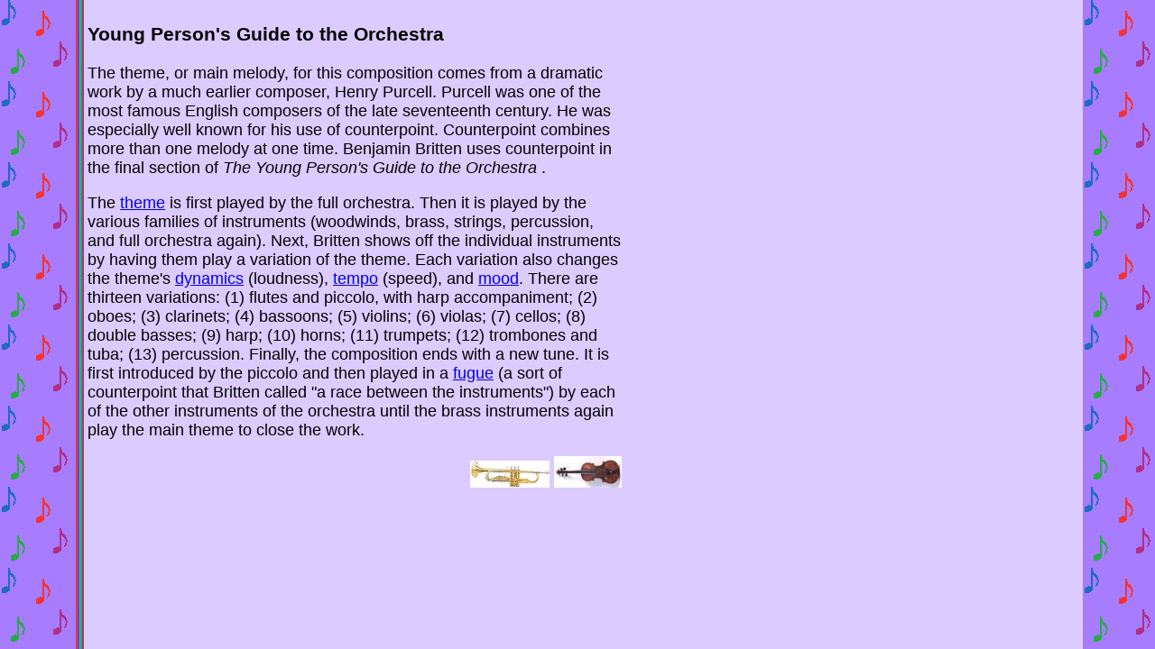

--- FILE ---
content_type: text/html; charset=ISO-8859-1
request_url: https://www.uky.edu/~deen/Philharmonic/Britten/guide.html
body_size: 3024
content:
<!DOCTYPE html PUBLIC "-//W3C//DTD XHTML 1.0 Transitional//EN" "http://www.w3.org/TR/xhtml1/DTD/xhtml1-transitional.dtd">
<html xmlns="http://www.w3.org/1999/xhtml">
<head>
<title>Young Person's Guide to the Orchestra</title>
<meta http-equiv="Content-Type" content="text/html; charset=iso-8859-1" />
<link href="../resources/main.css" rel="stylesheet" type="text/css" />
<script language="JavaScript" type="text/JavaScript">
<!--
function MM_reloadPage(init) {  //reloads the window if Nav4 resized
  if (init==true) with (navigator) {if ((appName=="Netscape")&&(parseInt(appVersion)==4)) {
    document.MM_pgW=innerWidth; document.MM_pgH=innerHeight; onresize=MM_reloadPage; }}
  else if (innerWidth!=document.MM_pgW || innerHeight!=document.MM_pgH) location.reload();
}
MM_reloadPage(true);
//-->
</script>
<style type="text/css">
<!--
body {
	background-image: url(../resources/background.gif);
}
-->
</style></head>

<body>
<div id="Layer1" style="position:absolute; left:97px; top:5px; width:592px; height:333px; z-index:1">
  <h3>Young Person's Guide to the Orchestra</h3>
  <p>The theme, or main melody, for this composition comes from a dramatic work by a much earlier composer, Henry Purcell. Purcell was one of the most famous English composers of the late seventeenth century. He was especially well known for his use of counterpoint. Counterpoint combines more than one melody at one time. Benjamin Britten uses counterpoint in the final section of <em>The Young Person's Guide to the Orchestra </em>. </p>
  <p>The <a href="Variations/Theme.mp3" target="_blank">theme</a> is first played by the full orchestra. Then it is played by the various families of instruments (woodwinds, brass, strings, percussion, and full orchestra again). Next, Britten shows off the individual instruments by having them play a variation of the theme. Each variation also changes the theme's <a href="Variations/VariationG.mp3" target="_blank">dynamics</a> (loudness), <a href="Variations/VariationH.mp3" target="_blank">tempo</a> (speed), and <a href="Variations/VariationI.mp3" target="_blank">mood</a>. There are thirteen variations: (1) flutes and piccolo, with harp accompaniment; (2) oboes; (3) clarinets; (4) bassoons; (5) violins; (6) violas; (7) cellos; (8) double basses; (9) harp; (10) horns; (11) trumpets; (12) trombones and tuba; (13) percussion. Finally, the composition ends with a new tune. It is first introduced by the piccolo and then played in a <a href="Variations/Fugue.mp3" target="_blank">fugue</a> (a sort of counterpoint that Britten called &quot;a race between the instruments&quot;) by each of the other instruments of the orchestra until the brass instruments again play the main theme to close the work. </p>
  <p align="right"><a href="britten.html"><img src="../resources/trumpet-back.gif" width="88" height="30" border="0" /></a> <a href="../Tchaikovsky/tchaikovsky.html"><img src="../resources/violin-next.jpg" width="75" height="35" border="0" /></a></p>
</div>
<h3>&nbsp;</h3>
</body>
</html>


--- FILE ---
content_type: text/css
request_url: https://www.uky.edu/~deen/Philharmonic/resources/main.css
body_size: 177
content:
body {
	font-family: "Comic Sans MS", Arial, sans-serif;
	font-size: 18px;
}
h1 {
	font-family: "Comic Sans MS", Arial, sans-serif;
	font-size: xx-large;
	text-align: center;
}
